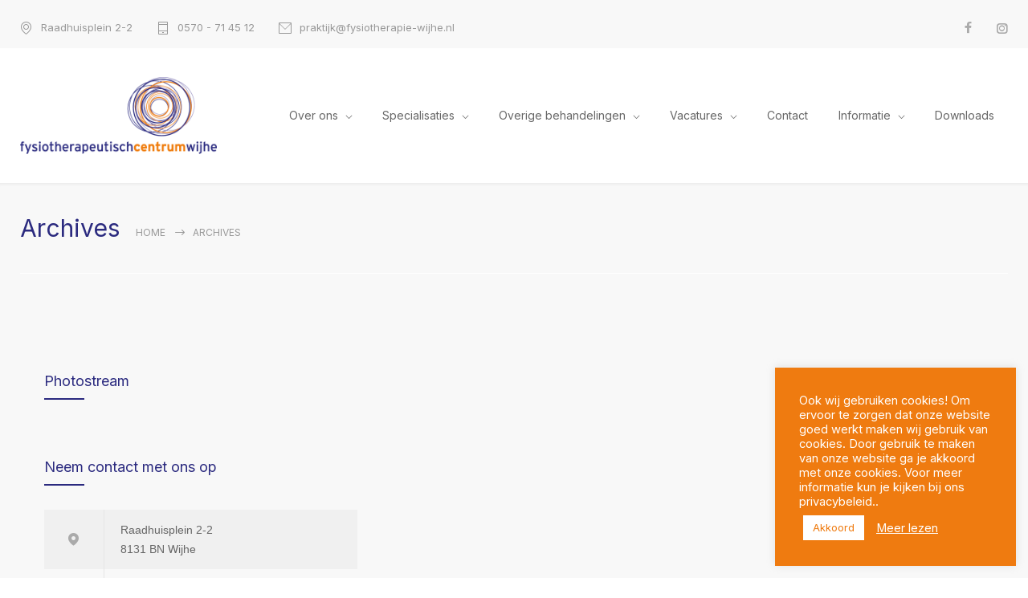

--- FILE ---
content_type: text/css
request_url: https://fysiotherapie-wijhe.nl/wp-content/themes/medicenter-child/style.css?ver=6.8.3
body_size: 93
content:
/*
Theme Name:   MediCenter Child
Theme URI: https://1.envato.market/medicenter-responsive-medical-wordpress-theme
Description:  MediCenter Child Theme
Author: QuanticaLabs
Author URI: https://1.envato.market/quanticalabs
Template:     medicenter
Version:      1.2
Text Domain:  medicenter
*/

--- FILE ---
content_type: application/javascript
request_url: https://fysiotherapie-wijhe.nl/wp-content/themes/medicenter/js/main.js?ver=6.8.3
body_size: 17893
content:
window.odometerOptions = {
  auto: true, // Don't automatically initialize everything with class 'odometer'
  selector: '.number.animated-element', // Change the selector used to automatically find things to be animated
  format: '( ddd).dd', // Change how digit groups are formatted, and how many digits are shown after the decimal point
  duration: 2000, // Change how long the javascript expects the CSS animation to take
  theme: 'default', // Specify the theme (if you have more than one theme css file on the page)
  animation: 'count' // Count is a simpler animation method which just increments the value,
                     // use it when you're looking for something more subtle.
};
if(!Date.prototype.toISOString) 
{
    Date.prototype.toISOString = function() 
	{
        function pad(n) {return n < 10 ? '0' + n : n}
        return this.getUTCFullYear() + '-'
            + pad(this.getUTCMonth() + 1) + '-'
                + pad(this.getUTCDate()) + 'T'
                    + pad(this.getUTCHours()) + ':'
                        + pad(this.getUTCMinutes()) + ':'
                            + pad(this.getUTCSeconds()) + 'Z';
    };
}
function getRandom(min,max)
{
	return((Math.floor(Math.random()*(max-min)))+min);
}
var mc_id = 0;
function mcUniqueId()
{
	return mc_id++;
}
function onAfterSlide(obj)
{
	var currentSlide = obj.items.visible;
	var expando = jQuery(this).data("expando");//jQuery(this).get(0)[jQuery.expando];
	jQuery("#slider-navigation-" + expando + " .slider-control").addClass("inactive");
	jQuery("#" + jQuery(currentSlide).attr("id") + "-content").fadeIn(200, function(){
		jQuery("#slider-navigation-" + expando + " .slider-control").removeClass("inactive");
	});	
}
function onBeforeSlide(obj)
{
	var prevSlide = obj.items.old;
	var currentSlide = obj.items.visible;
	var expando = jQuery(this).data("expando");//jQuery(this).get(0)[jQuery.expando];
	var elementClasses = jQuery(this).attr('class').split(' ');
	var easing = "easeInOutQuint";
	var duration = 750;
	for(var i=0; i<elementClasses.length; i++)
	{
		if(elementClasses[i].indexOf('easing-')!=-1)
			easing = elementClasses[i].replace('easing-', '');
		if(elementClasses[i].indexOf('duration-')!=-1)
			duration = elementClasses[i].replace('duration-', '');
	}
	
	jQuery(".slider-" + expando + "-content-container .slider-content").fadeOut(200);
	jQuery("#slider-navigation-" + expando + " .slider-control-bar").css("display", "none");
	var navigationWidth = jQuery("#slider-navigation-" + expando).width() ;
	var currentNav = jQuery(jQuery("#" + jQuery(currentSlide).attr("id") + "-control"));
	var prevNav = jQuery(jQuery("#" + jQuery(prevSlide).attr("id") + "-control"));
	var currentMarginRight = navigationWidth - currentNav.position().left - currentNav.width();
	var prevMarginRight = navigationWidth - prevNav.position().left - prevNav.width();
	var margin_option_css, margin_option_animate;
	if(config.is_rtl==1) {
		margin_option_css = { 'margin-right' : prevMarginRight + "px" };
		margin_option_animate = { 'margin-right': currentMarginRight + "px" };
	} else {
		margin_option_css = { 'margin-left' : prevNav.position().left + "px" };
		margin_option_animate = { 'margin-left': currentNav.position().left + "px" };
	}
	
	jQuery("#slider-navigation-" + expando + " .slider-bar").css(jQuery.extend(margin_option_css,{"display": "block"}));
	jQuery("#slider-navigation-" + expando + " .slider-bar").animate(margin_option_animate,
		parseInt(duration), easing, function(){
			jQuery(this).css("display", "none");
			jQuery("#" + jQuery(currentSlide).attr("id") + "-control").children("#slider-navigation-" + expando + " .slider-control-bar").css("display", "block");
	});
}
function pushState(event)
{
	event.preventDefault();
	var History = window.History;
	var url = jQuery(this).attr("href");
	if(typeof(url)!="undefined")
	{
		var hashSplit = url.split("#");
		if(event.data.action=="theme_doctors_pagination")
		{
			if(jQuery(this).parent().hasClass("selected"))
				return false;
			var container = jQuery(this).parent().parent().prev();
			if(typeof(container.attr("id"))=="undefined")
			{
				container.attr("id", "theme_doctors_pagination_" + mcUniqueId()/*container["context"][jQuery.expando]*/);
			}
			event.data.container_id = container.attr("id");
			jQuery(this).parent().parent().children(".selected").removeClass("selected");
			jQuery(this).parent().addClass("selected");
		}
		else if(event.data.action=="theme_gallery_pagination")
		{
			if(jQuery(this).parent().hasClass("selected"))
				return false;
			var container = jQuery(this).parent().parent().prev();
			if(typeof(container.attr("id"))=="undefined")
			{
				container.attr("id", "theme_gallery_pagination_" + mcUniqueId()/*container["context"][jQuery.expando]*/);
			}
			event.data.container_id = container.attr("id");
			jQuery(this).parent().parent().children(".selected").removeClass("selected");
			jQuery(this).parent().addClass("selected");
		}
		if(hashSplit.length==2)
		{
			event.data.hash = hashSplit[1];
			url = url.replace("#" + hashSplit[1], "");
		}
		var title = "";
		if(history.pushState)
			History.pushState(event.data, title, url);
		else
			History.pushState(event.data, title, url);
	}
};
function revolutionReady(self, version)
{
	if(version=="7")
	{
		var revapi = eval('revapi' + self.attr("id").split('SR7_')[1].split('_')[0]);
	}
	var sliderLength = (version=="7" ? revapi.maxSlide() : self.revmaxslide());
	var parentUl = (version=="7" ? self.find("sr7-content").first() : self.find("ul, rs-slides").first());
	if(parentUl.children().length>1)
	{
		var expando = mcUniqueId();//$(this).get(0)[jQuery.expando];
		self.data("expando", expando);
		var sliderControl = jQuery("<ul class='slider-navigation' id='slider-navigation-" + expando + "'>");
		sliderControl.append("<li class='slider-bar' style='width:" + (100/sliderLength) + "%;'></li>");
		parentUl.children((version=="7" ? 'sr7-slide:not(".sr7-staticslide")' : '')).each(function(index){
			if(version=="6")
			{
				jQuery(this).attr("id", "slide-" + expando + "-" + index);
			}
			sliderControl.append(jQuery("<li class='slider-control' style='width:" + (100/sliderLength) + "%;'><a id='" + jQuery(this).attr("id") + "-control' href='#' title='" + (index+1) + "'><span class='top-border'></span><span class='slider-control-bar'></span>" + (index+1) + "</a></li>"));
		});
		//var home_slider_widgets = $(this).parent().parent().parent().next(".for-home-slider");
		var closest_row = self.closest(".vc_row");
		var home_slider_widgets = closest_row.next(".vc_row").children().children().children(".for-home-slider").first();
		//var home_slider_widgets = $(".for-home-slider");
		if(home_slider_widgets.length)
		{
			home_slider_widgets.prepend(sliderControl);
		}
		else
		{
			closest_row.after('<div class="vc_row wpb_row vc_row-fluid"><div class="wpb_column vc_column_container vc_col-sm-12"><div class="wpb_wrapper"><div class="home-box-container-list for-home-slider no-widgets">' + sliderControl[0].outerHTML + '</div></div></div></div>');
			//$(this).closest(".wpb_wrapper").after(sliderControl);
		}
		
		jQuery("#slider-navigation-" + expando + " .slider-control a").on("click", function(event){
			event.preventDefault();
			var self2 = jQuery(this).parent();
			if(version=="7")
			{
				revapi.showSlide(jQuery("#slider-navigation-" + expando + " .slider-control").index(self2));
			}
			else
			{
				self.revshowslide(jQuery("#slider-navigation-" + expando + " .slider-control").index(self2)+1);
			}
		});
	}
}
function revolutionBeforeChange(self, prevSlide, currentSlide)
{
	var expando = self.data("expando");//$(this).get(0)[jQuery.expando];
	var easing = "easeInOutCubic";
	var duration = 750;
	jQuery(".slider-" + expando + "-content-container .slider-content").fadeOut(200);
	jQuery("#slider-navigation-" + expando + " .slider-control-bar").css("display", "none");
	var navigationWidth = jQuery("#slider-navigation-" + expando).width() ;
	var currentNav = jQuery(jQuery("#" + jQuery(currentSlide).attr("id") + "-control"));
	var prevNav = jQuery(jQuery("#" + jQuery(prevSlide).attr("id") + "-control"));
	if(typeof(prevNav.position())!="undefined" && typeof(currentNav.position())!="undefined")
	{
		var currentMarginRight = navigationWidth - currentNav.position().left - currentNav.width();
		var prevMarginRight = navigationWidth - prevNav.position().left - prevNav.width();
		var margin_option_css, margin_option_animate;
		if(config.is_rtl==1) 
		{
			margin_option_css = { 'margin-right' : prevMarginRight + "px" };
			margin_option_animate = { 'margin-right': currentMarginRight + "px" };
		} 
		else 
		{
			margin_option_css = { 'margin-left' : prevNav.position().left + "px" };
			margin_option_animate = { 'margin-left': currentNav.position().left + "px" };
		}
		jQuery("#slider-navigation-" + expando + " .slider-bar").css(jQuery.extend(margin_option_css,{"display": "block"}));
		jQuery("#slider-navigation-" + expando + " .slider-bar").animate(margin_option_animate,
			parseInt(duration), easing, function(){
				jQuery(this).css("display", "none");
				jQuery("#" + jQuery(currentSlide).attr("id") + "-control").children("#slider-navigation-" + expando + " .slider-control-bar").css("display", "block");
		});
	}
}
var menu_position = null;
function medicenterInitMap() 
{
}
var dragging = false;
//home slider
document.addEventListener("sr.module.ready", function(e){
	setTimeout(function(){
		var self = jQuery("#" + e.id);
		if(self.parent().hasClass("mc-navigation"))
		{
			revolutionReady(self, "7");
		}
	}, 1);
});
document.addEventListener("sr.slide.beforeChange", function(e){
	revolutionBeforeChange(jQuery("#" + e.id), jQuery(e.current.slide), jQuery(e.next.slide));
});
jQuery(document).ready(function($){
	var isSafari = !!navigator.userAgent.match(/Version\/[\d\.]+.*Safari/);
	var isIOS = !!navigator.userAgent.match(/(iPod|iPhone|iPad)/);
	//mobile devices touchend fix
	$("body").on("touchmove", function(){
		  dragging = true;
	});
	$("body").on("touchstart", function(){
		dragging = false;
	});
	$(".rev_slider, rs-module").each(function(){
		var self = $(this);
		if(self.parent().parent().hasClass("mc-navigation") || self.parent().parent("rs-fullwidth-wrap").parent().hasClass("mc-navigation"))
		{
			self.on("revolution.slide.onloaded", function(e){
				revolutionReady(self, "6");
			});
			self.on("revolution.slide.onbeforeswap", function(e, data){
				revolutionBeforeChange(self, data.currentslide, data.nextslide);
			});
		}
	});
	//mobile menu
	$(".mobile-menu-switch").on("click", function(event){
		event.preventDefault();
		if(!$(".mobile-menu-container nav.mobile-menu").is(":animated"))
		{
			$(this).toggleClass("mm-opened");
			if(!$(".mobile-menu").is(":visible"))
				$(".mobile-menu-divider").css("display", "block");
			$(".mobile-menu-container nav.mobile-menu").slideToggle(200, function(){
				if(!$(".mobile-menu-container nav.mobile-menu").is(":visible"))
					$(".mobile-menu-divider").css("display", "none");
			});
		}
	});
	$(".collapsible-mobile-submenus .template-arrow-menu").on("click", function(event){
		event.preventDefault();
		$(this).next().slideToggle(300);
		$(this).toggleClass("template-arrow-expanded");
	});
	$(".collapsible-mobile-submenus .menu-item-has-children>a[href='#']").on("click", function(event){
		event.preventDefault();
		$(this).next().trigger("click");
	});
	
	//slider
	$(".slider:not('.ui-slider,.form_field')").each(function(index){
		var autoplay = 0;
		var pause_on_hover = 0;
		var interval = 5000;
		var effect = "scroll";
		var easing = "easeInOutQuint";
		var duration = 750;
		var elementClasses = $(this).attr('class').split(' ');
		for(var i=0; i<elementClasses.length; i++)
		{
			if(elementClasses[i].indexOf('autoplay-')!=-1)
				autoplay = elementClasses[i].replace('autoplay-', '');
			if(elementClasses[i].indexOf('pause_on_hover-')!=-1)
				pause_on_hover = elementClasses[i].replace('pause_on_hover-', '');
			if(elementClasses[i].indexOf('interval-')!=-1)
				interval = elementClasses[i].replace('interval-', '');
			if(elementClasses[i].indexOf('effect-')!=-1)
				effect = elementClasses[i].replace('effect-', '');
			if(elementClasses[i].indexOf('easing-')!=-1)
				easing = elementClasses[i].replace('easing-', '');
			if(elementClasses[i].indexOf('duration-')!=-1)
				duration = elementClasses[i].replace('duration-', '');
			/*if(elementClasses[i].indexOf('threshold-')!=-1)
				var threshold = elementClasses[i].replace('threshold-', '');*/
		}
		var carouselOptions = {
			responsive: true,
			prev: {
				onAfter: onAfterSlide,
				onBefore: onBeforeSlide,
				fx: effect,
				easing: easing,
				duration: parseInt(duration)
			},
			next: {
				onAfter: onAfterSlide,
				onBefore: onBeforeSlide,
				fx: effect,
				easing: easing,
				duration: parseInt(duration)
			},
			auto: {
				onAfter: onAfterSlide,
				onBefore: onBeforeSlide,
				play: (parseInt(autoplay) ? true : false),
				pauseDuration: parseInt(interval),
				fx: effect,
				easing: easing,
				duration: parseInt(duration),
				pauseOnHover: (parseInt(pause_on_hover) ? true : false)
			}
		};
		$(this).carouFredSel(carouselOptions,
		{
			wrapper: {
				classname: "caroufredsel_wrapper caroufredsel_wrapper_slider"
			}
		});
		if($(this).children().length>1) {
			$(this).sliderControl({
				appendTo: $(".slider-content-box"),
				contentContainer: $(".slider-content-box")
			});
		}
	});
	/*$(".slider").carouFredSel({
		responsive: true,
		prev: {
			onAfter: onAfterSlide,
			onBefore: onBeforeSlide,
			easing: "easeInOutQuint",
			duration: 750
		},
		next: {
			onAfter: onAfterSlide,
			onBefore: onBeforeSlide,
			easing: "easeInOutQuint",
			duration: 750
		},
		auto: {
			play: true,
			pauseDuration: 5000,
			onAfter: onAfterSlide,
			onBefore: onBeforeSlide,
			easing: "easeInOutQuint",
			duration: 750
		}
	},
	{
		wrapper: {
			classname: "caroufredsel_wrapper caroufredsel_wrapper_slider"
		}
	});*/
	
	//parallax
	if(!navigator.userAgent.match(/(iPod|iPhone|iPad|Android)/))
	{
		$(".moving-parallax").each(function(){
			$(this).parallax({
				speed: -50
			});
		});
	}
	else
		$(".mc-parallax").addClass("attachment-scroll");
	
	//image carousel with preloader
	var imageCarousel = function()
	{
		$(".image-carousel").each(function(index){
			$(this).addClass("mc-preloader_" + index);
			$(".mc-preloader_" + index).before("<span class='mc-preloader'></span>");			
			$(".mc-preloader_" + index).imagesLoaded(function(instance){
				$(".mc-preloader_" + index).prev(".mc-preloader").remove();
				$(".mc-preloader_" + index).fadeTo("slow", 1, function(){
					$(this).css("opacity", "");
				});
				//caroufred
				var autoplay = 0;			
				var pause_on_hover = 0;
				var scroll = 1;
				var effect = "scroll";
				var easing = "easeInOutQuint";
				var duration = 750;
				var elementClasses = $(".mc-preloader_" + index).attr('class').split(' ');
				for(var i=0; i<elementClasses.length; i++)
				{
					if(elementClasses[i].indexOf('autoplay-')!=-1)
						autoplay = elementClasses[i].replace('autoplay-', '');
					if(elementClasses[i].indexOf('pause_on_hover-')!=-1)
						pause_on_hover = elementClasses[i].replace('pause_on_hover-', '');
					if(elementClasses[i].indexOf('scroll-')!=-1)
						scroll = elementClasses[i].replace('scroll-', '');
					if(elementClasses[i].indexOf('effect-')!=-1)
						effect = elementClasses[i].replace('effect-', '');
					if(elementClasses[i].indexOf('easing-')!=-1)
						easing = elementClasses[i].replace('easing-', '');
					if(elementClasses[i].indexOf('duration-')!=-1)
						duration = elementClasses[i].replace('duration-', '');
					/*if(elementClasses[i].indexOf('threshold-')!=-1)
						var threshold = elementClasses[i].replace('threshold-', '');*/
				}
				var carouselOptions = {
					responsive: true,
					prev: {
						onAfter: onAfterSlide,
						onBefore: onBeforeSlide,
						items: parseInt(scroll),
						fx: effect,
						easing: easing,
						duration: parseInt(duration)
					},
					next: {
						onAfter: onAfterSlide,
						onBefore: onBeforeSlide,
						items: parseInt(scroll),
						fx: effect,
						easing: easing,
						duration: parseInt(duration)
					},
					auto: {
						onAfter: onAfterSlide,
						onBefore: onBeforeSlide,
						items: parseInt(scroll),
						play: (parseInt(autoplay) ? true : false),
						fx: effect,
						easing: easing,
						duration: parseInt(duration),
						pauseOnHover: (parseInt(pause_on_hover) ? true : false)
					}
				};
				$(".mc-preloader_" + index).carouFredSel(carouselOptions);
				/*$(".mc-preloader_" + index).carouFredSel({
					responsive: true,
					prev: {

						easing: "easeInOutQuint",
						duration: 750
					},
					next: {

						easing: "easeInOutQuint",
						duration: 750
					},
					auto: {
						play: false,



						easing: "easeInOutQuint",
						duration: 750
					}
				});*/
				if($(".mc-preloader_" + index).children().length>1)
				{
					$(".mc-preloader_" + index).sliderControl({
						appendTo: "",
						contentContainer: ""
					});
				}
				$(".mc-preloader_" + index + " li img").css("display", "block");
				//$(".mc-preloader_" + index).trigger('configuration', ['debug', false, true]); //for width
				$(".mc-preloader_" + index).trigger('configuration', ['debug', false, true]); //for width
				$(window).trigger("resize");
				$(".mc-preloader_" + index).trigger('configuration', ['debug', false, true]); //for height
			});
		});
	};
	imageCarousel();
	
	//preloader
	var preloader = function()
	{
		$(".post-content a.post-image>img, .services-list a>img, .mc-preload").each(function(){
			if(!$(this).data("loaded"))
			{
				imagesLoaded($(this)).on("progress", function(instance, image){
					$(image.img).data("loaded", true);
					if($(image.img).parent().hasClass("vc-zoom-wrapper"))
					{
						$(image.img).parent().prev(".mc-preloader").remove();
					}
					else
					{
						$(image.img).prev(".mc-preloader").remove();
					}
					$(image.img).css("display", "block");
					$(image.img).parent().css("opacity", "0");
					$(image.img).parent().fadeTo("slow", 1, function(){
						$(this).css("opacity", "");
					});
				});
			}
		});
	};
	preloader();
	
	
	/*$("ul.gallery-item-details-list").css({
		"height": 0,
		"display": "none"
	});
	$(".gallery-item-details-list li.gallery-item-details").css("display", "none");*/
	
	//horizontal carousel
	$(".horizontal-carousel").each(function(index){
		$(this).addClass("mc-preloader-hr-carousel_" + index);
		$(".mc-preloader-hr-carousel_" + index).before("<span class='mc-preloader'></span>");
		$(".mc-preloader-hr-carousel_" + index).imagesLoaded(function(instance){
			$(".mc-preloader-hr-carousel_" + index).prev(".mc-preloader").remove();
			$(".mc-preloader-hr-carousel_" + index).fadeTo("slow", 1, function(){
				$(this).css("opacity", "");
			});
			var elementClasses = $(".mc-preloader-hr-carousel_" + index).attr('class').split(' ');
			for(var i=0; i<elementClasses.length; i++)
			{
				if(elementClasses[i].indexOf('id-')!=-1)
					var id = elementClasses[i].replace('id-', '');
				if(elementClasses[i].indexOf('autoplay-')!=-1)
					var autoplay = elementClasses[i].replace('autoplay-', '');
				if(elementClasses[i].indexOf('pause_on_hover-')!=-1)
					var pause_on_hover = elementClasses[i].replace('pause_on_hover-', '');
				if(elementClasses[i].indexOf('scroll-')!=-1)
					var scroll = elementClasses[i].replace('scroll-', '');
				if(elementClasses[i].indexOf('effect-')!=-1)
					var effect = elementClasses[i].replace('effect-', '');
				if(elementClasses[i].indexOf('easing-')!=-1)
					var easing = elementClasses[i].replace('easing-', '');
				if(elementClasses[i].indexOf('duration-')!=-1)
					var duration = elementClasses[i].replace('duration-', '');
				/*if(elementClasses[i].indexOf('threshold-')!=-1)
					var threshold = elementClasses[i].replace('threshold-', '');*/
			}

			var self = $(".mc-preloader-hr-carousel_" + index);
			var count = self.children().length;
			
			var carouselOptions = {
				direction: (config.is_rtl==1 ? "right" : "left"),
				items: {
					start: (config.is_rtl==1 ? count-($(".header").width()>750 ? (self.hasClass("testimonials") ? 2 : 4) : ($(".header").width()>462 ? (self.hasClass("testimonials") ? 2 : 3) : ($(".header").width()>300 ? (self.hasClass("testimonials") ? 1 : 2) : 1))) : 0),
					visible: ($(".header").width()>750 ? (self.hasClass("testimonials") ? (self.hasClass("testimonials-full-width") ? 1 : 2) : (self.hasClass("gallery-3-columns") ? 3 : (self.hasClass("gallery-2-columns") ? 2: 4))) : ($(".header").width()>462 ? (self.hasClass("testimonials") || self.hasClass("gallery-2-columns") ? (self.hasClass("testimonials-full-width") ? 1 : 2) : 3) : ($(".header").width()>300 ? (self.hasClass("testimonials") ? 1 : 2) : 1)))
				},
				prev: {
					items: parseInt(scroll),
					button: $('#' + id + '_prev'),
					fx: effect,
					easing: easing,
					duration: parseInt(duration)
				},
				next: {
					items: parseInt(scroll),
					button: $('#' + id + '_next'),
					fx: effect,
					easing: easing,
					duration: parseInt(duration)
				},
				auto: {
					items: parseInt(scroll),
					play: (parseInt(autoplay) ? true : false),
					fx: effect,
					easing: easing,
					duration: parseInt(duration),
					pauseOnHover: (parseInt(pause_on_hover) ? true : false)
				}
			};
			/*if(self.hasClass('ontouch') || self.hasClass('onmouse'))
				carouselOptions.swipe = {
					items: parseInt(scroll),
					onTouch: (self.hasClass('ontouch') ? true : false),
					onMouse: (self.hasClass('onmouse') ? true : false),
					options: {
						allowPageScroll: "none",
						threshold: parseInt(threshold)
					},
					fx: effect,
					easing: easing,
					duration: parseInt(duration)
				};*/
			self.carouFredSel(carouselOptions, {wrapper: {classname: "caroufredsel_wrapper" + (self.hasClass("testimonials-full-width") ? " caroufredsel-wrapper-testimonials" : "") + (self.hasClass("grey") ? " grey" : "")}});
			if(self.hasClass("testimonials-bottom-controls"))
			{
				self.children().each(function(){
					$(this).css("width", self.parent().css("width"));
				});
			}
			//testimonials
			if(self.hasClass("testimonials"))
			{
				setTimeout(function(){
					self.trigger("configuration", {
						items: {
							visible: (self.hasClass("testimonials-full-width") ? 1 : 2)
						}
					});
				}, 1000);
			}
			else
			{
				setTimeout(function(){
					self.trigger('configuration', ['debug', false, true]);
				}, 100);
			}
		});
	});
	if($(".rev_slider_wrapper").length || $(".ls-wp-container").length)
	{
		var timer = 0;
		if($(".rev_slider_wrapper").length)
			timer = 100;
		if($(".ls-wp-container").length)
			timer = 1000;
		var posInterval = setTimeout(function(){
			$(".home_box_container_list").css("position", "static");
			setTimeout(function(){
				$(".home_box_container_list").css("position", "relative");
			}, 100);
		}, timer);
	}
	//counters
	var counters = function()
	{
		$(".counters-group").each(function(){
			var topValue = 0, currentValue = 0;
			var counterBoxes = $(this).find(".counter-box")
			counterBoxes.each(function(index){
				var self = $(this);
				if(self.find("[data-value]").length)
				{
					currentValue = parseInt(self.find("[data-value]").data("value").toString().replace(" ",""), 10);
					if(currentValue>topValue)
						topValue = currentValue;
				}
			});
			var dashoffset = 415;
			counterBoxes.each(function(index){
				var self = $(this);
				if(self.find("circle").length)
				{
					dashoffset = 433;
				}
				else
				{
					dashoffset = 415;
				}
				currentValue = parseInt(self.find("[data-value]").data("value").toString().replace(" ",""), 10);
				self.find(".counter-box-path").data("dashoffset", dashoffset-(currentValue/topValue*dashoffset));
			});
		});
		$(".single-counter-box").each(function(){
			var value = $(this).find("[data-value]");
			if(value.length)
				$(this).find(".ornament-container").css("width", "calc(" + value.data("value").toString().replace(" ","") + "%" + " - 10px)");
		});
	}
	counters();
	$(".vc_label_units").each(function(){
		$(this).insertAfter($(this).parent().next());
	});
	
	//accordion
	$(".accordion").each(function(){
		var active_tab = !isNaN(jQuery(this).data('active-tab')) && parseInt(jQuery(this).data('active-tab')) >  0 ? parseInt(jQuery(this).data('active-tab'))-1 : false,
		collapsible =  (active_tab===false ? true : false);
		$(this).accordion({
			event: 'change',
			heightStyle: 'content',
			icons: false,
			active: active_tab,
			collapsible: collapsible,
			create: function(event, ui){
				$(window).trigger('resize');
				$(".image-carousel").trigger('configuration', ['debug', false, true]);
			}
		});
		/*if(!$(this).hasClass("accordion-active"))
		{
			$(this).accordion("option", "collapsible", true);
			$(this).accordion("option", "active", false);
		}*/
	});
	$(".accordion.scroll").on("accordionactivate", function(event, ui){
		if(typeof($("#"+$(ui.newHeader).attr("id")).offset())!="undefined")
		{
			var offsetFix = ($(".header-container.sticky").height()!=null ? $(".header-container.sticky").height()+10 : 10);
			$("html, body").animate({scrollTop: $("#"+$(ui.newHeader).attr("id")).offset().top-offsetFix}, 400);
		}
	});
	$(".tabs.scroll").on("tabsbeforeactivate", function(event, ui){
		var offsetFix = ($(".header-container.sticky").height()!=null ? $(".header-container.sticky").height()+10 : 10);
		$("html, body").animate({scrollTop: $("#"+$(ui.newTab).children("a").attr("id")).offset().top-offsetFix}, 400);
	});
	$(".tabs").on("tabsactivate", function(event, ui){
		ui.newPanel.find(".image-carousel").trigger('configuration', ['debug', false, true]);
		ui.newPanel.find(".image-carousel").trigger('configuration', ['debug', false, true]);
		$(window).trigger("resize");
	});
	$(".vc_tta-tab").on("click", function(event){
		setTimeout(function(){
			$(window).trigger("resize");
		}, 1);
	});
	$('.vc_tta-tab a, .vc_tta-panel .vc_tta-panel-title a').on('click', function(event){
        setTimeout(function(){
                $(window).trigger('resize');
            },
            1
        );
    });
	$(".tabs").each(function(){
		var self = $(this);
		self.tabs({
			event: 'change',
			show: (self.hasClass("type-big") ? false : true),
			create: function(){
				$("html, body").scrollTop(0);
				if(self.hasClass("type-big"))
				{
					var tabsElements = self.children(":first").children();
					var tabsCount = tabsElements.length;
					tabsElements.each(function(){
						$(this).css("width", (100/tabsCount) + "%");
					});
				}
			}
		});
	});
	
	//image controls
	var imageControls = function()
	{
		var currentControls;
		$(".gallery-box:not(.hover-icons-off)").on({
			mouseenter: function(){
				var width = $(this).find("img").first().width();
				var height = $(this).find("img").first().height();
				currentControls = $(this).find(".controls");
				if(typeof(currentControls)!="undefined")
				{
					var currentControlsWidth = currentControls.outerWidth();
					var currentControlsHeight = currentControls.outerHeight();
					currentControls.stop();
					if(config.is_rtl==1) {
						margin_option = {"margin-right": (width/2-currentControlsWidth/2) + "px"};
					} else {
						margin_option = {"margin-left": (width/2-currentControlsWidth/2) + "px"};
					}
					currentControls.css(jQuery.extend(margin_option,{"display": "block","top": (height) + "px"}));
					currentControls.animate({"top": (height/2-currentControlsHeight/2) + "px"},250,'easeInOutCubic');
				}
			},
			mouseleave: function(){
				if(typeof(currentControls)!="undefined")
				{
					currentControls.stop();
					currentControls.css("display", "block");
					var height = $(this).find("img").first().height();
					currentControls.animate({"top": (height) + "px"},250,'easeInOutCubic', function(){
						$(this).css("display","none");
					});
				}
			}
		});
		
		$(".gallery-box.hover-icons-off").on("click touchend", function(event){
			if(dragging)
				return;
			var target = $(event.target);
			if(target.is("[class*='social']"))
				return;
			var navigation = $(this).find('.slider-navigation a');
			var details = $(this).find('.open-details');
			var secondary;
			if($(this).find('.image-carousel').length>0) {
				secondary = $(this).find('.image-carousel>li:first-child .open-lightbox,.image-carousel>li:first-child .open-video-lightbox,.image-carousel>li:first-child .open-iframe-lightbox,.image-carousel>li:first-child .open-url-lightbox');
			} else {
				secondary = $(this).find('.open-lightbox,.open-video-lightbox,.open-iframe-lightbox,.open-url-lightbox');
			}
			
			if( !target.is(details) &&
				!target.is(secondary) &&
				!target.is(navigation) )
			{
				if(details.attr('href')!==undefined) {					
					details[0].click();
				} else if(secondary.attr('href')!==undefined) {
					secondary[0].click();
				}
			}
		});
	};
	imageControls();
	
	//browser history
	$(".tabs .ui-tabs-nav a").on("click", function(){
		if($(this).attr("href").substr(0,4)!="http")
		{
			if($(this).attr("href")==$(location).attr('hash'))
				return;
			$.bbq.pushState($(this).attr("href"));
		}
		else
			window.location.href = $(this).attr("href");
	});
	$(".ui-accordion .ui-accordion-header").on("click", function(){
		if($(this).parent().parent().data('active-tab')==false && $(location).attr('hash')=="#" + $(this).attr("id").replace("accordion-", ""))
		{
			$('.ui-accordion .ui-accordion-header#' + decodeURIComponent($(this).attr("id"))).trigger("change");
		}
		else
		{
			$.bbq.pushState("#" + $(this).attr("id").replace("accordion-", ""));
		}
	});
	
	//tabs box navigation
	$(".tabs-box-navigation").mouseover(function(){
		$(this).find("ul").removeClass("tabs-box-navigation-hidden");
	});
	$(".tabs-box-navigation a").on("click", function(){
		$(".tabs-box-navigation-selected .selected").removeClass("selected");
		$(this).parent().addClass("selected");
		$(this).parent().parent().parent().children('span').text($(this).text());
		$(this).parent().parent().addClass("tabs-box-navigation-hidden");
	});
	$(".contact-form .tabs-box-navigation a").on("click", function(event){
		event.preventDefault();
		$(this).parent().parent().parent().children("[type='hidden']").first().val($.trim($(this).text()));
	});
	
	//comments number scroll
	$(".single .comments-number").on("click", function(event){
		event.preventDefault();
		var offset = $("#comments_list").offset();
		if(typeof(offset)!="undefined")
		{
			var offsetFix = ($(".header-container.sticky").height()!=null ? $(".header-container.sticky").height()+10 : 10);
			$("html, body").animate({scrollTop: offset.top-offsetFix}, 400);
		}
	});
	
	//reply button scroll
	$(".post-content .reply-button").on("click", function(event){
		event.preventDefault();
		var offset = $("#comment_form").offset();
		var offsetFix = ($(".header-container.sticky").height()!=null ? $(".header-container.sticky").height()+10 : 10);
		$("html, body").animate({scrollTop: offset.top-offsetFix}, 400);
	});
	
	//hashchange
	$(window).on("hashchange", function(event){
		var hashSplit = $.param.fragment().split("-");
		var hashString = "";
		for(var i=0; i<hashSplit.length-1; i++)
			hashString = hashString + hashSplit[i] + (i+1<hashSplit.length-1 ? "-" : "");
		if(hashSplit[0].substr(0,7)!="filter" && hashSplit[0].substr(0,4)!="page")
		{
			$('.ui-accordion .ui-accordion-header#accordion-' + decodeURIComponent($.param.fragment())).trigger("change");
			$(".tabs-box-navigation a[href='#" + decodeURIComponent($.param.fragment()) + "']").trigger("click");
			if(!$('.ui-accordion .ui-accordion-header#accordion-' + decodeURIComponent(hashString)).hasClass("ui-state-active"))
			{
				$('.ui-accordion .ui-accordion-header#accordion-' + decodeURIComponent(hashString)).trigger("change");
			}
		}
		$('.tabs .ui-tabs-nav [href="#' + decodeURIComponent(hashString) + '"]').trigger("change");
		$('.tabs .ui-tabs-nav [href="#' + decodeURIComponent($.param.fragment()) + '"]').trigger("change");
		if(hashSplit[0].substr(0,7)!="filter")
			$('.tabs .ui-accordion .ui-accordion-header#accordion-' + decodeURIComponent($.param.fragment())).trigger("change");
		$(".isotope.mc-gallery:not('.horizontal-carousel, .no-isotope')").each(function(){
			$(this).isotope('layout');
		});
		$(".testimonials, .scrolling-list").trigger('configuration', ['debug', false, true]);
		
		/*var maxHeight = Math.max.apply(null, $(".timetable:visible tr td:first-child").map(function ()
		{
			return $(this).height();
		}).get());
		$(".timetable:visible tr td").css("height", maxHeight);*/
		//timetable height fix
		/*$(".timetable .event").each(function(){
			if($(this).children(".event_container").length>1)
			{
				var childrenHeight = 0;
				$(this).children(".event_container").not(":last").each(function(){
					childrenHeight += $(this).innerHeight();
				});
				var height = $(this).height()-childrenHeight-($(this).parent().parent().width()<=750 ? 9 : 22);
				if(height>$(this).children(".event_container").last().height())
					$(this).children(".event_container").last().css("height", height + "px");
			}
		});*/
		
		// get options object from hash
		var hashOptions = $.deparam.fragment();
		if(hashSplit[0].substr(0,7)=="filter")
		{
			var filterClass = decodeURIComponent($.param.fragment()).substr(7, decodeURIComponent($.param.fragment()).length);
			var id = filterClass.split("-").pop();
			// apply options from hash
			$((id!="" && id!="*" && $("."+id+".isotope-filters").length ? "." + id : "") + ".isotope-filters a").removeClass("selected");
			if($((id!="" && id!="*" && $('.'+id+'.isotope-filters').length ? '.' + id : "") + '.isotope-filters a[href="#filter-' + filterClass + '"]').length)
				$((id!="" && id!="*" && $('.'+id+'.isotope-filters').length ? '.' + id : "") + '.isotope-filters a[href="#filter-' + filterClass + '"]').addClass("selected");
			else
				$((id!="" && id!="*" && $("."+id+".isotope-filters").length ? "." + id : "") + ".isotope-filters li:first a").addClass("selected");
			
			if(filterClass.indexOf("*")!=-1)
			{
				filterClass = "*";
			}
			$((id!="" && id!="*" && $("."+id+".mc-gallery").length ? "." + id : "") + ".mc-gallery:not('.horizontal-carousel, .no-isotope')").isotope({filter: (filterClass!="*" ? "." : "") + filterClass, originLeft: (config.is_rtl===1 ? false : true)});
			//$(".timetable_isotope").isotope(hashOptions);
		}
		
		if(hashSplit[0].substr(0,7)=="comment")
		{
			if($(location.hash).length)
			{
				var offset = $(location.hash).offset();
				var offsetFix = ($(".header-container.sticky").height()!=null ? $(".header-container.sticky").height()+10 : 10);
				$("html, body").animate({scrollTop: offset.top-offsetFix}, 400);
			}
		}
		
		if(hashSplit[0]=="comments")
		{
			$(".single .comments-number").trigger("click");
		}
		if(hashSplit[0]=="respond")
		{
			$(".post-content .reply-button").trigger("click");
		}
		if(hashSplit[0].substr(0,4)=="page")
		{
			if(parseInt($("#comment_form [name='prevent_scroll']").val())==1)
			{
				$("#comment_form [name='prevent_scroll']").val(0);
				$("#comment_form [name='paged']").val(parseInt(location.hash.substr(6)));
			}
			else
			{
				$.ajax({
					url: config.ajaxurl,
					data: "action=theme_get_comments&post_id=" + $("#comment_form [name='post_id']").val() + "&post_type=" + $("#comment_form [name='post_type']").val() + "&paged="+parseInt(location.hash.substr(6)) + "&mc_ajax_nonce=" + config.mc_ajax_nonce,
					type: "get",
					dataType: "json",
					success: function(json){
						if(typeof(json.html)!="undefined")
							$(".comments").html(json.html);
						var hashSplit = location.hash.split("/");
						var offset = null;
						if(hashSplit.length==2 && hashSplit[1]!="")
							offset = $("#" + hashSplit[1]).offset();
						else
							offset = $(".comments").offset();
						if(offset!=null)
						{
							var offsetFix = ($(".header-container.sticky").height()!=null ? $(".header-container.sticky").height()+10 : 10);
							$("html, body").animate({scrollTop: offset.top-offsetFix}, 400);
						}
						$("#comment_form [name='paged']").val(parseInt(location.hash.substr(6)));
					}
				});
				return;
			}
		}
		
		//open gallery details
		if(location.hash.substr(1,21)=="gallery-details-close" || hashSplit[0].substr(0,7)=="filter")
		{
			$(".gallery-item-details-list").animate({height:'0'},{duration:200,easing:'easeOutQuint', complete:function(){
				$(this).css("display", "none")
				$(".gallery-item-details-list .gallery-item-details").css("display", "none");
			}
			});
		}
		else if(location.hash.substr(1,15)=="gallery-details")
		{
			var detailsBlock = $('[id="' + location.hash.substr(1) + '"]');
			//var detailsBlock = $(location.hash);
			$(".gallery-item-details-list .gallery-item-details").css("display", "none");
			detailsBlock.css("display", "block");
			var galleryItem = $('[id="gallery-item-' + location.hash.substr(17) + '"]');
			//var galleryItem = $("#gallery-item-" + location.hash.substr(17));
			//detailsBlock.find(".prev").attr("href", (galleryItem.prevAll(":not('.isotope-hidden')").first().length ? galleryItem.prevAll(":not('.isotope-hidden')").first().find(".open-details").attr("href") : $(".mc_gallery:not('.horizontal_carousel')").children(":not('.isotope-hidden')").last().find(".open-details").attr("href")));
			//detailsBlock.find(".next").attr("href", (galleryItem.nextAll(":not('.isotope-hidden')").first().length ? galleryItem.nextAll(":not('.isotope-hidden')").first().find(".open-details").attr("href") : $(".mc_gallery:not('.horizontal_carousel')").children(":not('.isotope-hidden')").first().find(".open-details").attr("href")));
			detailsBlock.find(".prev").attr("href", (galleryItem.prevAll(":not('.isotope-hidden')").first().length ? galleryItem.prevAll(":not('.isotope-hidden')").first().find(".open-details").attr("href") : galleryItem.parent().children(":not('.isotope-hidden')").last().find(".open-details").attr("href")));
			detailsBlock.find(".next").attr("href", (galleryItem.nextAll(":not('.isotope-hidden')").first().length ? galleryItem.nextAll(":not('.isotope-hidden')").first().find(".open-details").attr("href") : galleryItem.parent().children(":not('.isotope-hidden')").first().find(".open-details").attr("href")));
			var visible=parseInt($(".gallery-item-details-list").height())==0 ? false : true;
			var galleryItemDetailsOffset;
			if(!visible)
			{
				$(".gallery-item-details-list").css("display", "block").animate({height:detailsBlock.height()}, 500, 'easeOutQuint', function(){
					$(this).css("height", "100%");
					$(location.hash + " .image-carousel").trigger('configuration', ['debug', false, true]);
					$(window).trigger("resize");
				});
				galleryItemDetailsOffset = $(".gallery-item-details-list").offset();
				if(typeof(galleryItemDetailsOffset)!="undefined")
				{
					var offsetFix = ($(".header-container.sticky").height()!=null ? $(".header-container.sticky").height()+10 : 10);
					$("html, body").animate({scrollTop: galleryItemDetailsOffset.top-offsetFix}, 400);
				}
			}
			else
			{
				/*$(".gallery-item-details-list").animate({height:'0'},{duration:200,easing:'easeOutQuint',complete:function() 
				{
					$(this).css("display", "none")*/
					//$(".gallery-item-details-list").css("height", "100%");
					galleryItemDetailsOffset = $(".gallery-item-details-list").offset();
					if(typeof(galleryItemDetailsOffset)!="undefined")
					{
						var offsetFix = ($(".header-container.sticky").height()!=null ? $(".header-container.sticky").height()+10 : 10);
						$("html, body").animate({scrollTop: galleryItemDetailsOffset.top-offsetFix}, 400);
					}
					$(location.hash + " .image-carousel").trigger('configuration', ['debug', false, true]);
					$(window).trigger("resize");
					/*$(".gallery-item-details-list").css("display", "block").animate({height:detailsBlock.height()},{duration:500,easing:'easeOutQuint'});
				}});*/
			}
		}
	}).trigger("hashchange");
	
	//History
	if(typeof(History.Adapter)!="undefined")
	{
		History.Adapter.bind(window,'statechange',function(){
			var state = History.getState();
			var stateSplit = state.url.replace(new RegExp(config.home_url, 'g'), "").split("/");
			stateSplit = $.grep(stateSplit,function(n){
				return(n);
			});
			if(typeof(stateSplit)!="undefined")
				var stateSplitLast = stateSplit[stateSplit.length-1];
			var data = state.data;
			if(data.action=="theme_doctors_pagination")
			{
				data.paged = 1;
				if(typeof(stateSplit)!="undefined" && parseInt(stateSplitLast))
					data.paged = parseInt(stateSplitLast);
				data.atts = $("[name='theme_doctors_pagination']").val();
				$("#" + data.container_id).next().next(".mc-preloader").css("display", "block");
			}
			else if(data.action=="theme_gallery_pagination")
			{
				data.paged = 1;
				if(typeof(stateSplit)!="undefined" && parseInt(stateSplitLast))
					data.paged = parseInt(stateSplitLast);
				data.atts = $("[name='theme_gallery_pagination']").val();
				$("#" + data.container_id).next().next(".mc-preloader").css("display", "block");
			}
			$.ajax({
					url: config.ajaxurl,
					type: 'get',
					dataType: 'html',
					data: data,
					success: function(html){
						html = $.trim(html);
						var indexStart = html.indexOf("theme_start")+11;
						var indexEnd = html.indexOf("theme_end")-indexStart;
						html = html.substr(indexStart, indexEnd);
						$("#" + data.container_id).html(html);
						$("#" + data.container_id).next().next(".mc-preloader").css("display", "none");
						$(".mc-gallery:not('.horizontal-carousel, .no-isotope')").each(function(){
							var self = $(this);
							self.isotope({
								layoutMode: 'fitRows',
								fitRows: {
									gutter: ($(".mc-gallery:not('.horizontal-carousel, .no-isotope')").width()>462 ? 30 : 12)
								}
								/*masonry: {
									//columnWidth: 225,
									gutter: ($(".mc-gallery:not('.horizontal-carousel, .no-isotope')").width()>462 ? 30 : 12)
								},
								originLeft: (config.is_rtl===1 ? false : true)*/
							});
							// layout Isotope after each image loads
							self.imagesLoaded().always(function(){
								setTimeout(function(){
									self.isotope('layout');
								}, 500);
							});
						});
						preloader();
						imageControls();
						imageCarousel();
						var offsetFix = ($(".header-container.sticky").height()!=null ? $(".header-container.sticky").height()+10 : 10);
						$("html, body").animate({scrollTop: $("#" + data.container_id).offset().top-offsetFix}, 400);
					}
			});
		});
		//setTimeout(function(){History.Adapter.trigger(window,'statechange');},1);
	}
	
	//ajax pagination
	$(".pagination.ajax.theme_doctors_pagination a").on("click", {action: 'theme_doctors_pagination'}, pushState);
	$(".pagination.ajax.theme_gallery_pagination a").on("click", {action: 'theme_gallery_pagination'}, pushState);
	
	//timeago
	//translation
	/*jQuery.timeago.settings.strings = {
		prefixAgo: null,
		prefixFromNow: null,
		suffixAgo: "ago",
		suffixFromNow: "from now",
		seconds: "less than a minute",
		minute: "about a minute",
		minutes: "%d minutes",
		hour: "about an hour",
		hours: "about %d hours",
		day: "a day",
		days: "%d days",
		month: "about a month",
		months: "%d months",
		year: "about a year",
		years: "%d years",
		wordSeparator: " ",
		numbers: []
	};*/
	//$("abbr.timeago").timeago();
	
	//footer recent posts, most commented, most viewed, scrolling list
	$(".latest-tweets, .footer-recent-posts, .most-commented, .most-viewed, .scrolling-list-0").carouFredSel({
		direction: "up",
		scroll: {
			items: 1,
			easing: "swing",
			pauseOnHover: true,
			height: "variable"
		},
		auto: {
			play: false
		},
		prev: {
			button: function(){
				return $(this).parent().parent().parent().find('.scrolling-list-control-left');
			}
		},
		next: {
			button: function(){
				return $(this).parent().parent().parent().find('.scrolling-list-control-right');
			}
		}
	});
	$(".latest-tweets").trigger("configuration", {
		items: {
			visible: ($(".latest-tweets").children().length>1 ? 2 : $(".latest-tweets").children().length)
		}
	});
	$(".footer-recent-posts").trigger("configuration", {
		items: {
			visible: ($(".footer-recent-posts").children().length>2 ? 3 : $(".footer-recent-posts").children().length)
		}
	});
	$(".most-commented").trigger("configuration", {
		items: {
			visible: ($(".most-commented").children().length>2 ? 3 : $(".most-commented").children().length)
		}
	});
	$(".most-viewed").trigger("configuration", {
		items: {
			visible: ($(".most-viewed").children().length>2 ? 3 : $(".most-viewed").children().length)
		}
	});
	$(".scrolling-list-0").trigger("configuration", {
		items: {
			visible: ($(".scrolling-list-0").children().length>2 ? 3 : $(".scrolling-list-0").children().length)
		}
	});

	function windowResize()
	{
		if($(".mc-smart-column").length && $(".header").width()>462)
		{
			var topOfWindow = $(window).scrollTop();
			$(".mc-smart-column").each(function(){
				var row = $(this).parent();
				var wrapper = $(this).children().first();
				var childrenHeight = 0;
				wrapper.children().each(function(){
					childrenHeight += $(this).outerHeight(true);
				});
				if(childrenHeight<$(window).height() && row.offset().top-20<topOfWindow && row.offset().top-20+row.outerHeight()-childrenHeight>topOfWindow)
				{
					wrapper.css({"position": "fixed", "bottom": "auto", "top": "20px", "width": $(this).width() + "px"});
					$(this).css({"height": childrenHeight+"px"});
				}
				else if(childrenHeight<$(window).height() && row.offset().top-20+row.outerHeight()-childrenHeight<=topOfWindow && (row.outerHeight()-childrenHeight>0))
				{
					wrapper.css({"position": "absolute", "bottom": "0", "top": (row.outerHeight()-childrenHeight) + "px", "width": "auto"});
					$(this).css({"height": childrenHeight+"px"});
				}
				else if(childrenHeight>=$(window).height() && row.offset().top+20+childrenHeight<topOfWindow+$(window).height() && row.offset().top+20+row.outerHeight()>topOfWindow+$(window).height())
				{	
					wrapper.css({"position": "fixed", "bottom": "20px", "top": "auto", "width": $(this).width() + "px"});
					$(this).css({"height": childrenHeight+"px"});
				}
				else if(childrenHeight>=$(window).height() && row.offset().top+20+row.outerHeight()<=topOfWindow+$(window).height() && (row.outerHeight()-childrenHeight>0))
				{
					wrapper.css({"position": "absolute", "bottom": "0", "top": (row.outerHeight()-childrenHeight) + "px", "width": "auto"});
					$(this).css({"height": childrenHeight+"px"});
				}
				else
				{
					wrapper.css({"position": "static", "bottom": "auto", "top": "auto", "width": "auto"});
					$(this).css({"height": childrenHeight + "px"});
				}
			});
		}
		$(".horizontal-carousel").each(function(){
			var self = $(this);
			self.trigger("configuration", {
				items: {
					visible: ($(".header").width()>750 ? (self.hasClass("testimonials") ? (self.hasClass("testimonials-full-width") ? 1 : 2) : (self.hasClass("gallery-3-columns") ? 3 : (self.hasClass("gallery-2-columns") ? 2: 4))) : ($(".header").width()>462 ? (self.hasClass("testimonials") || self.hasClass("gallery-2-columns") ? (self.hasClass("testimonials-full-width") ? 1 : 2) : 3) : ($(".header").width()>300 ? (self.hasClass("testimonials") ? 1 : 2) : 1)))
				}
			});
			if(self.hasClass("testimonials-bottom-controls"))
			{
				self.children().each(function(){
					$(this).css("width", self.parent().css("width"));
				});
			}
			self.trigger('configuration', ['debug', false, true]);
		});
		$(".training_classes").accordion("resize");
		$(".slider:not('.ui-slider,.form_field')").trigger('configuration', ['debug', false, true]);
		setTimeout(function(){
			$(".image-carousel").trigger('configuration', ['debug', false, true]);
		}, 1);
		$(".latest-tweets, .footer-recent-posts, .most-commented, .most-viewed, .scrolling-list-0").trigger('configuration', ['debug', false, true]);
		if($(".mc-gallery:not('.horizontal-carousel, .no-isotope')").length)
		{
			$(".mc-gallery:not('.horizontal-carousel, .no-isotope')").isotope({
				layoutMode: 'fitRows',
				fitRows: {
					gutter: ($(".mc-gallery:not('.horizontal-carousel, .no-isotope')").width()>462 ? 30 : 12)
				}
				/*masonry: {
					//columnWidth: 225,
					gutter: ($(".mc-gallery:not('.horizontal-carousel, .no-isotope')").width()>462 ? 30 : 12)
				},
				originLeft: (config.is_rtl===1 ? false : true)*/
			});
		}
		/*if($(".photostream").length)
		{
			$(".photostream").isotope({
				masonry: {
					//columnWidth: 225,
					gutter: 10
				},
				originLeft: (config.is_rtl===1 ? false : true)
			});
		}*/
		if($(".sticky").length)
		{
			if($(".header-container").hasClass("sticky"))
				menu_position = ($(".header-container.sticky").length>0 ? $(".header-container.sticky").offset().top : null );
			var topOfWindow = $(window).scrollTop();
			if(menu_position!=null && $(".header-container .sf-menu").is(":visible"))
			{
				if(menu_position<topOfWindow)
				{
					if(!$("#mc-sticky-clone").length)
					{
						$(".header-container").after($(".header-container").clone().attr("id", "mc-sticky-clone").addClass("move"));
						$(".header-container").addClass("transition");
						setTimeout(function(){
							$("#mc-sticky-clone").addClass("transition");
						}, 1);
					}
				}
				else
				{
					$(".header-container").removeClass("transition");
					$("#mc-sticky-clone").remove();
				}
			}
			else
				$("#mc-sticky-clone").remove();
		}
		/*var maxHeight = Math.max.apply(null, $(".timetable:visible tr td:first-child").map(function ()
		{
			return $(this).height();
		}).get());
		$(".timetable:visible tr td").css("height", maxHeight);*/
		//timetable height fix
		/*$(".timetable .event").each(function(){
			if($(this).children(".event_container").length>1)
			{
				var childrenHeight = 0;
				$(this).children(".event_container").not(":last").each(function(){
					childrenHeight += $(this).innerHeight();
				});
				var height = $(this).height()-childrenHeight-($(this).parent().parent().width()<=750 ? 9 : 22);
				if(height>$(this).children(".event_container").last().height())
					$(this).children(".event_container").last().css("height", height + "px");
			}
		});*/
	}
	//window resize
	$(window).resize(windowResize);
	window.addEventListener('orientationchange', windowResize);
	
	//scroll top
	$("a[href='#top']").on("click", function() {
		$("html, body").animate({scrollTop: 0}, "slow");
		return false;
	});
	
	//hint
	$(".search input[type='text'], .comment-form textarea").hint();
	
	/*var maxHeight = Math.max.apply(null, $(".timetable:visible tr td:first-child").map(function ()
	{
		return $(this).height();
	}).get());
	$(".timetable:visible tr td").css("height", maxHeight);*/
	//timetable height fix
	/*$(".timetable .event").each(function(){
		if($(this).children(".event_container").length>1)
		{
			var childrenHeight = 0;
			$(this).children(".event_container").not(":last").each(function(){
				childrenHeight += $(this).innerHeight();
			});
			var height = $(this).height()-childrenHeight-($(this).parent().parent().width()<=750 ? 9 : 22);
			if(height>$(this).children(".event_container").last().height())
				$(this).children(".event_container").last().css("height", height + "px");
		}
	});*/
	
	//tooltip
	$(".tooltip").on("mouseover click", function(){
		var attachTo = $(this);
		if($(this).is(".event-container"))
			attachTo = $(this).parent();
		var position = attachTo.position();
		var tooltip_text = $(this).children(".tooltip-text");
		tooltip_text.css("width", $(this).outerWidth() + "px");
		tooltip_text.css("height", tooltip_text.height() + "px");
		tooltip_text.css({"top": position.top-tooltip_text.innerHeight() + "px", "left": position.left + "px"});
	});
	
	//isotope
	$(".mc-gallery:not('.horizontal-carousel, .no-isotope')").each(function(){
		var self = $(this);
		self.isotope({
			layoutMode: 'fitRows',
			fitRows: {
				gutter: ($(".mc-gallery:not('.horizontal-carousel, .no-isotope')").width()>462 ? 30 : 12)
			},
			originLeft: (config.is_rtl===1 ? false : true)
			/*masonry: {
				//columnWidth: 225,
				gutter: ($(".mc-gallery:not('.horizontal-carousel, .no-isotope')").width()>462 ? 30 : 12)
			},
			originLeft: (config.is_rtl===1 ? false : true)*/
		});
		// layout Isotope after each image loads
		self.imagesLoaded().always(function(){
			setTimeout(function(){
				self.isotope('layout');
			}, 500);
		});
	});
	//photostream
	/*$(".photostream").isotope({
		masonry: {
			//columnWidth: 225,
			gutter: 10
		},
		originLeft: (config.is_rtl===1 ? false : true)
	});
	//$(".timetable_isotope").isotope();*/
	
	//fancybox
	$(".mc-lightbox a, .fancybox, .fancybox-video, .fancybox-iframe").prettyPhoto({
		slideshow: 3000,
		overlay_gallery: true,
		opacity: 0.7,
		social_tools: '',
		deeplinking: false,
		default_width: "800",
		default_height: "600"
	});
	$(".fancybox[rel]").prettyPhoto({
		show_title: false,
		slideshow: 3000,
		overlay_gallery: true,
		social_tools: '',
		deeplinking: false,
	});
	/*$(".fancybox-video").each(function(){
		var width = ($(this).attr("href").indexOf("vimeo")!=-1 ? 600 : 680);
		var height = ($(this).attr("href").indexOf("vimeo")!=-1 ? 338 : 495);
		$(this).prettyPhoto({
			social_tools: '',
			default_width: width,
			default_height: height
		});
	});
	$(".fancybox-iframe").prettyPhoto({
		social_tools: '',
		default_width: "75%",
		default_height: "75%"
	});*/
	/*$(".fancybox:not(.noautoscale)").fancybox({
		'titlePosition': 'inside',
		'speedIn': 600, 
		'speedOut': 200,
		'transitionIn': 'elastic',
		'cyclic': 'true'
	});
	$(".fancybox.noautoscale").fancybox({
		'autoScale': false,
		'titlePosition': 'inside',
		'speedIn': 600, 
		'speedOut': 200,
		'transitionIn': 'elastic',
		'cyclic': 'true'
	});
	$(".fancybox-video").bind('click',function() 
	{
		$.fancybox(
		{
			'autoScale':false,
			'titlePosition': 'inside',
			'title': this.title,
			'speedIn': 600, 
			'speedOut': 200,
			'transitionIn': 'elastic',
			'width':(this.href.indexOf("vimeo")!=-1 ? 600 : 680),
			'height':(this.href.indexOf("vimeo")!=-1 ? 338 : 495),
			'href':(this.href.indexOf("vimeo")!=-1 ? this.href : this.href.replace(new RegExp("watch\\?v=", "i"), 'embed/')),
			'type':'iframe',
			'swf':
			{
				'wmode':'transparent',
				'allowfullscreen':'true'
			}
		});
		return false;
	});
	$(".fancybox-iframe").bind('click',function() 
	{
		$.fancybox(
		{
			'autoScale' : false,
			'titlePosition': 'inside',
			'title': this.title,
			'speedIn': 600, 
			'speedOut': 200,
			'transitionIn': 'elastic',
			'width' : '75%',
			'height' : '75%',
			'href': this.href,
			'type' : 'iframe'
		});
		return false;
	});*/
	
	//comment form, contact form
	if($(".contact-form").length && $(".contact-form").is("form"))
		$(".contact-form")[0].reset();
	if($(".comment-form").length && $(".comment-form").is("form"))
		$(".comment-form")[0].reset();
	$(".comment-form:not('#commentform'), .contact-form").on("submit", function(event){
		event.preventDefault();
		var data = $(this).serializeArray();
		var id = $(this).attr("id");
		$("#"+id+" [type='checkbox']:not(:checked)").each(function(){
			data.push({name: $(this).attr("name"), value: 0});
		});
		if(parseInt($("#"+id+" [name='first_name']").data("required"), 10))
			data.push({name: 'first_name_required', value: 1});
		if(parseInt($("#"+id+" [name='last_name']").data("required"), 10))
			data.push({name: 'last_name_required', value: 1});
		if(parseInt($("#"+id+" [name='date_of_birth']").data("required"), 10))
			data.push({name: 'date_of_birth_required', value: 1});
		if(parseInt($("#"+id+" [name='social_security_number']").data("required"), 10))
			data.push({name: 'social_security_number_required', value: 1});
		if(parseInt($("#"+id+" [name='phone_number']").data("required"), 10))
			data.push({name: 'phone_number_required', value: 1});
		if(parseInt($("#"+id+" [name='email']").data("required"), 10))
			data.push({name: 'email_required', value: 1});
		if(parseInt($("#"+id+" [name='message']").data("required"), 10))
			data.push({name: 'message_required', value: 1});
		data.push({name: 'mc_ajax_nonce', value: config.mc_ajax_nonce});
		$("#"+id+" .block").block({
			message: false,
			overlayCSS: {
				opacity:'0.3',
				"backgroundColor": "#FFF"
			}
		});
		$("#"+id+" [type='submit']").prop("disabled", true);
		$.ajax({
			url: config.ajaxurl,
			data: data,
			type: "post",
			dataType: "json",
			success: function(json){
				$("#"+id+" [name='submit'], #"+id+" [name='name'], #"+id+" [name='first_name'], #"+id+" [name='last_name'], #"+id+" [name='date_of_birth'], #"+id+" [name='email'], #"+id+" [name='phone_number'], #"+id+" [name='social_security_number'], #"+id+" [name='message'], #"+id+" .g-recaptcha, #"+id+"terms").qtip('destroy');
				if(typeof(json.isOk)!="undefined" && json.isOk)
				{
					if(typeof(json.submit_message)!="undefined" && json.submit_message!="")
					{
						$("#"+id+" [name='submit']").qtip(
						{
							style: {
								classes: 'ui-tooltip-success'
							},
							content: { 
								text: json.submit_message 
							},
							hide: false,
							position: { 
								my: "right center",
								at: "left center" 
							}
						}).qtip('show');
						//close tooltip after 5 sec
						/*setTimeout(function(){
							$("#"+id+" [name='submit']").qtip("api").hide();
						}, 5000);*/
						if(id=="comment_form" && typeof(json.html)!="undefined")
						{
							$(".comments").addClass("page-margin-top").html(json.html);
							$("#comment_form [name='comment_parent_id']").val(0);
							if(typeof(json.comment_id)!="undefined")
							{
								var offset = $("#comment-" + json.comment_id).offset();
								if(typeof(offset)!="undefined")
								{
									var offsetFix = ($(".header-container.sticky").height()!=null ? $(".header-container.sticky").height()+10 : 10);
									$("html, body").animate({scrollTop: offset.top-offsetFix}, 400);
								}
								if(typeof(json.change_url)!="undefined" && $.param.fragment()!=json.change_url.replace("#", ""))
									$("#comment_form [name='prevent_scroll']").val(1);
							}
							if(typeof(json.change_url)!="undefined" && $.param.fragment()!=json.change_url.replace("#", ""))
								$.bbq.pushState(json.change_url);
								//window.location.href = json.change_url;
						}
						$("#"+id)[0].reset();
						if(typeof(grecaptcha)!="undefined")
							grecaptcha.reset();
						$("#cancel_comment").css("display", "none");
						$(".contact-form [name='department']").val("");
						$(".contact-form .tabs-box-navigation-selected>span").text($(".contact-form #department_select_box_title").val()!="" ? $(".contact-form #department_select_box_title").val() : "Select Department");
					}
				}
				else
				{
					if(typeof(json.submit_message)!="undefined" && json.submit_message!="")
					{
						$("#"+id+" [name='submit']").qtip(
						{
							style: {
								classes: 'ui-tooltip-error'
							},
							content: { 
								text: json.submit_message 
							},
							position: { 
								my: "right center",
								at: "left center" 
							}
						}).qtip('show');
						if(typeof(grecaptcha)!="undefined" && grecaptcha.getResponse()!="")
							grecaptcha.reset();
					}
					if(typeof(json.error_name)!="undefined" && json.error_name!="")
					{
						$("#"+id+" [name='name']").qtip(
						{
							style: {
								classes: 'ui-tooltip-error'
							},
							content: { 
								text: json.error_name 
							},
							position: { 
								my: "bottom center",
								at: "top center" 
							}
						}).qtip('show');
					}
					if(typeof(json.error_first_name)!="undefined" && json.error_first_name!="")
					{
						$("#"+id+" [name='first_name']").qtip(
						{
							style: {
								classes: 'ui-tooltip-error'
							},
							content: { 
								text: json.error_first_name 
							},
							position: { 
								my: "bottom center",
								at: "top center" 
							}
						}).qtip('show');
					}
					if(typeof(json.error_last_name)!="undefined" && json.error_last_name!="")
					{
						$("#"+id+" [name='last_name']").qtip(
						{
							style: {
								classes: 'ui-tooltip-error'
							},
							content: { 
								text: json.error_last_name 
							},
							position: { 
								my: "bottom center",
								at: "top center" 
							}
						}).qtip('show');
					}
					if(typeof(json.error_date_of_birth)!="undefined" && json.error_date_of_birth!="")
					{
						$("#"+id+" [name='date_of_birth']").qtip(
						{
							style: {
								classes: 'ui-tooltip-error'
							},
							content: { 
								text: json.error_date_of_birth 
							},
							position: { 
								my: "bottom center",
								at: "top center" 
							}
						}).qtip('show');
					}
					if(typeof(json.error_phone_number)!="undefined" && json.error_phone_number!="")
					{
						$("#"+id+" [name='phone_number']").qtip(
						{
							style: {
								classes: 'ui-tooltip-error'
							},
							content: { 
								text: json.error_phone_number 
							},
							position: { 
								my: "bottom center",
								at: "top center" 
							}
						}).qtip('show');
					}
					if(typeof(json.error_social_security_number)!="undefined" && json.error_social_security_number!="")
					{
						$("#"+id+" [name='social_security_number']").qtip(
						{
							style: {
								classes: 'ui-tooltip-error'
							},
							content: { 
								text: json.error_social_security_number 
							},
							position: { 
								my: "bottom center",
								at: "top center" 
							}
						}).qtip('show');
					}
					if(typeof(json.error_email)!="undefined" && json.error_email!="")
					{
						$("#"+id+" [name='email']").qtip(
						{
							style: {
								classes: 'ui-tooltip-error'
							},
							content: { 
								text: json.error_email 
							},
							position: { 
								my: "bottom center",
								at: "top center" 
							}
						}).qtip('show');
					}
					if(typeof(json.error_message)!="undefined" && json.error_message!="")
					{
						$("#"+id+" [name='message']").qtip(
						{
							style: {
								classes: 'ui-tooltip-error'
							},
							content: { 
								text: json.error_message 
							},
							position: { 
								my: "bottom center",
								at: "top center" 
							}
						}).qtip('show');
					}
					if(typeof(json.error_captcha)!="undefined" && json.error_captcha!="")
					{
						$("#"+id+" .g-recaptcha").qtip(
						{
							style: {
								classes: 'ui-tooltip-error'
							},
							content: { 
								text: json.error_captcha 
							},
							position: { 
								my: "bottom left",
								at: "top left" 
							}
						}).qtip('show');
					}
					if(typeof(json.error_terms)!="undefined" && json.error_terms!="")
					{
						$("#"+id+"terms").qtip(
						{
							style: {
								classes: 'ui-tooltip-error'
							},
							content: { 
								text: json.error_terms 
							},
							position: { 
								my: (config.is_rtl ? "bottom right" : "bottom left"),
								at: (config.is_rtl ? "top right" : "top left")
							}
						}).qtip('show');
					}
				}
				$("#"+id+" .block").unblock();
				$("#"+id+" [type='submit']").prop("disabled", false);
			}
		});
	});
	$(document.body).on("click", ".comments .reply-button", function(event){
		event.preventDefault();
		var offset = $("#comment_form").offset();
		var offsetFix = ($(".header-container.sticky").height()!=null ? $(".header-container.sticky").height()+10 : 10);
		$("html, body").animate({scrollTop: offset.top-offsetFix}, 400);
		$("#comment_form [name='comment_parent_id']").val($(this).attr("href").substr(1));
		$("#cancel_comment").css('display', 'block');
	});
	$(document.body).on("click", "#cancel_comment", function(event){
		event.preventDefault();
		$(this).css('display', 'none');
		$("#comment_form [name='comment_parent_id']").val(0);
	});
	var endYear = new Date().getFullYear();
	var startYear = endYear-120;
	/*$.datepicker.regional['nl'] = {clearText: 'Effacer', clearStatus: '',
		closeText: 'sluiten', closeStatus: 'Onveranderd sluiten ',
		prevText: '<vorige', prevStatus: 'Zie de vorige maand',
		nextText: 'volgende>', nextStatus: 'Zie de volgende maand',
		currentText: 'Huidige', currentStatus: 'Bekijk de huidige maand',
		monthNames: ['januari','februari','maart','april','mei','juni',
		'juli','augustus','september','oktober','november','december'],
		monthNamesShort: ['jan','feb','mrt','apr','mei','jun',
		'jul','aug','sep','okt','nov','dec'],
		monthStatus: 'Bekijk een andere maand', yearStatus: 'Bekijk nog een jaar',
		weekHeader: 'Sm', weekStatus: '',
		dayNames: ['zondag','maandag','dinsdag','woensdag','donderdag','vrijdag','zaterdag'],
		dayNamesShort: ['zo', 'ma','di','wo','do','vr','za'],
		dayNamesMin: ['zo', 'ma','di','wo','do','vr','za'],
		dayStatus: 'Gebruik DD als de eerste dag van de week', dateStatus: 'Kies DD, MM d',
		dateFormat: 'dd/mm/yy', firstDay: 1, 
		initStatus: 'Kies een datum', isRTL: false};
	$.datepicker.setDefaults($.datepicker.regional['nl']);*/
	$(".contact-form [name='date_of_birth']").datepicker({
		dateFormat: "DD, d MM yy",
		nextText: "",
		prevText: "",
		changeYear: true,
		yearRange: startYear + ":" + endYear
	});
	$(".closing-in").each(function(){
		var self = $(this);
		var time = parseInt(self.children(".seconds").text());
		var id = setInterval(function(){
			time--;
			self.children(".seconds").text(time);
			if(time==0)
			{
				self.parent().prev(".notification-box").fadeOut(500, function(){
					$(this).remove();
				});
				self.remove();
				clearInterval(id);
			}
		}, 1000);
	});
	$(".notification-box .nb-close").on("click", function(event){
		event.preventDefault();
		var self = $(this).parent();
		if(self.next().hasClass("closing-in-container"))
			self.next().remove();
		self.fadeOut(500, function(){
			$(this).remove();
		});
	});
	if($(".header-container").hasClass("sticky"))
		menu_position = ($(".header-container.sticky").length>0 ? $(".header-container.sticky").offset().top : null );
	function animateElements()
	{
		$('.animated-element, .sticky, .mc-smart-column, .has-counter-box-path').each(function(){
			var elementPos = $(this).offset().top;
			var topOfWindow = $(window).scrollTop();
			var animationStart = (typeof($(this).data("animation-start"))!="undefined" ? parseInt($(this).data("animation-start"), 10) : 0);
			if($(this).hasClass("mc-smart-column"))
			{
				var row = $(this).parent();
				var wrapper = $(this).children().first();
				var childrenHeight = 0;
				wrapper.children().each(function(){
					childrenHeight += $(this).outerHeight(true);
				});
				if(childrenHeight<$(window).height() && row.offset().top-20<topOfWindow && row.offset().top-20+row.outerHeight()-childrenHeight>topOfWindow)
				{
					wrapper.css({"position": "fixed", "bottom": "auto", "top": "20px", "width": $(this).width() + "px"});
					$(this).css({"height": childrenHeight+"px"});
				}
				else if(childrenHeight<$(window).height() && row.offset().top-20+row.outerHeight()-childrenHeight<=topOfWindow && (row.outerHeight()-childrenHeight>0))
				{
					wrapper.css({"position": "absolute", "bottom": "0", "top": (row.outerHeight()-childrenHeight) + "px", "width": "auto"});
					$(this).css({"height": childrenHeight+"px"});
				}
				else if(childrenHeight>=$(window).height() && row.offset().top+20+childrenHeight<topOfWindow+$(window).height() && row.offset().top+20+row.outerHeight()>topOfWindow+$(window).height())
				{	
					wrapper.css({"position": "fixed", "bottom": "20px", "top": "auto", "width": $(this).width() + "px"});
					$(this).css({"height": childrenHeight+"px"});
				}
				else if(childrenHeight>=$(window).height() && row.offset().top+20+row.outerHeight()<=topOfWindow+$(window).height() && (row.outerHeight()-childrenHeight>0))
				{
					wrapper.css({"position": "absolute", "bottom": "0", "top": (row.outerHeight()-childrenHeight) + "px", "width": "auto"});
					$(this).css({"height": childrenHeight+"px"});
				}
				else
				{
					wrapper.css({"position": "static", "bottom": "auto", "top": "auto", "width": "auto"});
					
				}
			}
			else if($(this).hasClass("sticky"))
			{
				if(menu_position!=null && $(".header-container .sf-menu").is(":visible"))
				{
					if(menu_position<topOfWindow)
					{
						//$(this).addClass("move");
						if(!$("#mc-sticky-clone").length)
						{
							$(this).after($(this).clone().attr("id", "mc-sticky-clone").addClass("move"));
							$(this).addClass("transition");
							setTimeout(function(){
								$("#mc-sticky-clone").addClass("transition");
							}, 1);
						}
							
					}
					else
					{
						//$(this).removeClass("move");
						$(this).removeClass("transition");
						$("#mc-sticky-clone").remove();
					}
				}
			}
			else if(elementPos<topOfWindow+$(window).height()-20-animationStart) 
			{
				if($(this).hasClass("number") && !$(this).hasClass("progress") && $(this).is(":visible"))
				{
					var self = $(this);
					self.addClass("progress");
					if(typeof(self.data("value"))!="undefined")
					{
						var value = parseFloat(self.data("value").toString().replace(" ",""));
						self.text(0);
						self.text(value);
					}
				}
				else if(($(this).hasClass("counter-box-path") || (isSafari && $(this).hasClass("has-counter-box-path"))) && !$(this).hasClass("progress") && $(this).is(":visible"))
				{
					var self = (isSafari ? $(this).children("svg").children().first() : $(this));
					self.addClass("progress");
					var dashoffset = self.data("dashoffset");
					var duration = (typeof(self.data("duration"))!="undefined" ? self.data("duration") : 2000);
					self.animate({
						"stroke-dashoffset": dashoffset
					}, duration, "easeInOutQuad");
				}
				else if(!$(this).hasClass("progress") && !$(this).hasClass("has-counter-box-path"))
				{
					var elementClasses = $(this).attr('class').split(' ');
					var animation = "fadeIn";
					var duration = 600;
					var delay = 0;
					if($(this).hasClass("scroll-top"))
					{
						var height = ($(window).height()>$(document).height()/2 ? $(window).height()/2 : $(document).height()/2);
						if(topOfWindow+80<height)
						{
							if($(this).hasClass("fadeIn") || $(this).hasClass("fadeOut"))
								animation = "fadeOut";
							else
								animation = "";
							$(this).removeClass("fadeIn")
						}
						else
							$(this).removeClass("fadeOut")
					}
					for(var i=0; i<elementClasses.length; i++)
					{
						if(elementClasses[i].indexOf('animation-')!=-1)
							animation = elementClasses[i].replace('animation-', '');
						if(elementClasses[i].indexOf('duration-')!=-1)
							duration = elementClasses[i].replace('duration-', '');
						if(elementClasses[i].indexOf('delay-')!=-1)
							delay = elementClasses[i].replace('delay-', '');
					}
					$(this).addClass(animation);
					$(this).css({"animation-duration": duration + "ms"});
					$(this).css({"animation-delay": delay + "ms"});
					$(this).css({"transition-delay": delay + "ms"});
				}
			}
		});
		$('.box-header.animation-slide, .woocommerce .box-header').each(function(){
			var elementPos = $(this).offset().top;
			var topOfWindow = $(window).scrollTop();
			if(elementPos<topOfWindow+$(window).height()-30) 
			{
				$(this).addClass("slide");
			}
		});
	}
	setTimeout(animateElements, 1);
	$(window).scroll(animateElements);
	
	function refreshGoogleMap() 
	{
		if(typeof(theme_google_maps)!="undefined") 
		{		
			theme_google_maps.forEach(function(elem){
				google.maps.event.trigger(elem.map, "resize");
				elem.map.setCenter(elem.coordinate);
				elem.map.setZoom(elem.map.getZoom());
			});
		}
	}
	refreshGoogleMap();
	$(".accordion").on("accordionactivate", function(event, ui){
		refreshGoogleMap();
		windowResize();
		$(window).scroll();
		if(ui.newPanel.find(".mc-gallery:not('.horizontal-carousel, .no-isotope')").length)
		{
			$(".mc-gallery:not('.horizontal-carousel, .no-isotope')").isotope('layout');
		}
	});
	$(".tabs").on("tabsbeforeactivate", function(event, ui){
		refreshGoogleMap();
	});
	if(isIOS)
	{
		var observer = new MutationObserver(function(mutations){
			mutations.forEach(function(mutationRecord){
				var intervalCounter = 0;
				var progressBarInterval = setInterval(function(){
					$(mutationRecord.target).next().css("max-width", (100+intervalCounter) + "%");
					intervalCounter++;
					if(intervalCounter>1500)
					{
						clearInterval(progressBarInterval);
						$(mutationRecord.target).next().css("max-width", "none");
					}
				}, 1);
			});    
		});
		$(".vc_progress_bar .vc_bar").each(function(){
			var target = $(this)[0];
			observer.observe(target, {attributes: true, attributeFilter: ['style']});
		});
	}
	//woocommerce
	$(".woocommerce .quantity .plus").on("click", function(){
		var input = $(this).prev();
		input.val(parseInt(input.val())+1);
		$("input[name='update_cart']").removeAttr("disabled");
	});
	$(".woocommerce .quantity .minus").on("click", function(){
		var input = $(this).next();
		input.val((parseInt(input.val())-1>0 ? parseInt(input.val())-1 : 0));
		$("input[name='update_cart']").removeAttr("disabled");
	});
	$(document.body).on("updated_cart_totals", function(){
		$(".woocommerce .quantity .plus").off("click");
		$(".woocommerce .quantity .plus").on("click", function(){
			var input = $(this).prev();
			input.val(parseInt(input.val())+1);
			$("input[name='update_cart']").removeAttr("disabled");
		});
		$(".woocommerce .quantity .minus").off("click");
		$(".woocommerce .quantity .minus").on("click", function(){
			var input = $(this).next();
			input.val((parseInt(input.val())-1>0 ? parseInt(input.val())-1 : 0));
			$("input[name='update_cart']").removeAttr("disabled");
		});
		var sum = 0;
		$(".shop_table.cart .input-text.qty.text").each(function(){
			sum += parseInt($(this).val());
		});
		if(sum>0)
			$(".cart-items-number").html(sum).removeClass("cart-empty");
	});
	$(document.body).on("added_to_cart", function(event, data){
		var sum = 0;
		$(data["div.widget_shopping_cart_content"]).find(".quantity").each(function(){
			sum += parseInt($(this).html());
		});
		if(sum>0)
			$(".cart-items-number").html(sum).removeClass("cart-empty");
	});
});

--- FILE ---
content_type: application/javascript
request_url: https://fysiotherapie-wijhe.nl/wp-content/themes/medicenter/js/jquery.sliderControl.js?ver=6.8.3
body_size: 732
content:
(function($){
	var defaults = {
		appendTo: "",
		contentContainer: ""
	};
	var id=0;
	var methods =
	{
		init : function(options){
			return this.each(function(){
				options = $.extend(defaults, options);
				var self = $(this);
				var expando = "slider-control-" + self.sliderControl("uniqueId");//self.get(0)[jQuery.expando];
				self.data("expando", expando);
				//slider content
				if(options.contentContainer!="")
				{
					options.contentContainer.addClass("slider-" + expando + "-content-container");
					options.contentContainer.children().each(function(index){
						$(this).attr("id", "slide-" + expando + "-" + index + "-content");
					});
				}
				//slider controls
				var sliderControl = $("<ul class='slider-navigation' id='slider-navigation-" + expando + "'>");
				sliderControl.append("<li class='slider-bar' style='width:" + (100/self.children().length) + "%;'></li>");
				$(this).children().each(function(index){
					$(this).attr("id", "slide-" + expando + "-" + index);
					sliderControl.append($("<li class='slider-control' style='width:" + (100/self.children().length) + "%;'><a id='" + $(this).attr("id") + "-control' href='#' title='" + (index+1) + "'><span class='top-border'></span><span class='slider-control-bar'></span>" + (index+1) + "</a>"));
				});
				if(options.appendTo=="")
					self.after(sliderControl);
				else
					options.appendTo.append(sliderControl);
				$("#slider-navigation-" + expando + " .slider-control a").on("click", function(event){
					event.preventDefault();
					if(!$(this).hasClass("inactive"))
					{
						var self2 = $(this).parent();
						self.trigger("isScrolling", function(isScrolling){
							if(!isScrolling)
								self.trigger("slideTo", $("#slider-navigation-" + expando + " .slider-control").index(self2));
						});
					}
				});
			});
		},
		uniqueId : function(){
			return id++;
		}
	};

	jQuery.fn.sliderControl = function(method){
		if(methods[method])
			return methods[method].apply(this, arguments);
		else if(typeof(method)==='object' || !method)
			return methods.init.apply(this, arguments);
	};
})(jQuery);